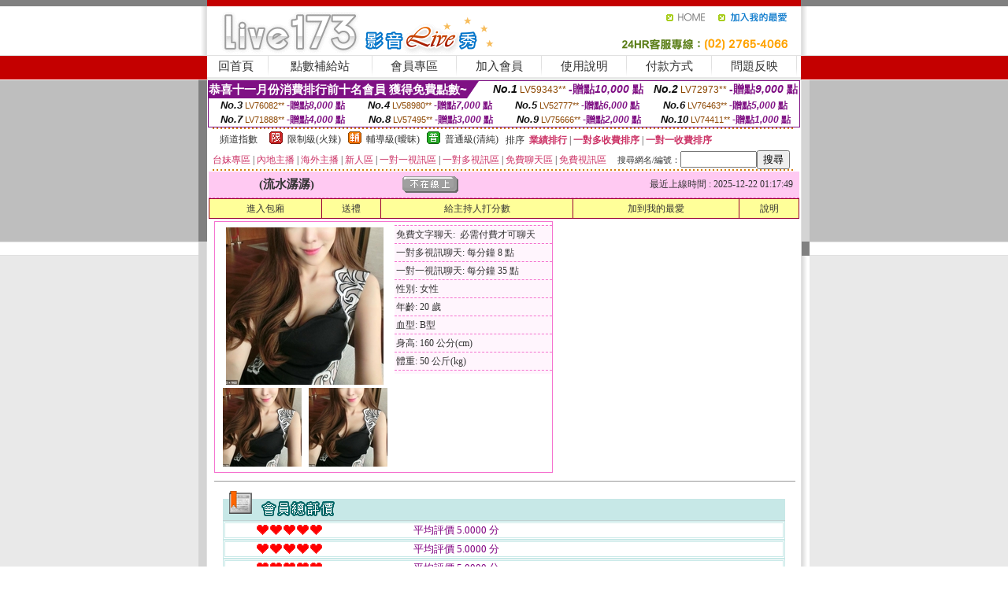

--- FILE ---
content_type: text/html; charset=Big5
request_url: http://176432.ht73s.com/?PUT=a_show&AID=122473&FID=176432&R2=&CHANNEL=
body_size: 14285
content:
<html><head><title>寂寞午夜交友聊天室</title><meta http-equiv=content-type content="text/html; charset=big5">
<meta name="Keywords" content="海閣黃色網站橘色網愛情聊快播色動漫免費視訊交友gyy專業陪聊網卡蜜兒免費視訊一夜情免費網站西安富婆包養網一夜情小說淫香淫色三級片美女圖趕集交友66快播電影網同城—夜情快依依成人網免費寂寞交友聊天快播影院擼白金
天網視訊av9898密碼成人影遊戲聊天網下載點av女優免費觀看ut成人交友聊天聊天室交友25追愛聯盟卡漫免費下載ut視訊交友聊天免費文字視訊自拍偷拍裸照痘痘聊天天室色吧影院美女成人視訊視訊聊天室正妹成人動畫入口網美女">
<meta name="description" content="海閣黃色網站橘色網愛情聊快播色動漫免費視訊交友gyy專業陪聊網卡蜜兒免費視訊一夜情免費網站西安富婆包養網一夜情小說淫香淫色三級片美女圖趕集交友66快播電影網同城—夜情快依依成人網免費寂寞交友聊天快播影院擼白金
天網視訊av9898密碼成人影遊戲聊天網下載點av女優免費觀看ut成人交友聊天聊天室交友25追愛聯盟卡漫免費下載ut視訊交友聊天免費文字視訊自拍偷拍裸照痘痘聊天天室色吧影院美女成人視訊視訊聊天室正妹成人動畫入口網美女">

<style type="text/css"><!--
.SS {font-size: 10px;line-height: 14px;}
.S {font-size: 11px;line-height: 16px;}
.M {font-size: 13px;line-height: 18px;}
.L {font-size: 15px;line-height: 20px;}
.LL {font-size: 17px;line-height: 22px;}
.LLL {font-size: 21px;line-height: 28px;}




body {
        font-size: 12px;
        height: 16px;
}


A:link { COLOR: #333333; TEXT-DECORATION: none }
A:active { COLOR: #333333; TEXT-DECORATION: none }
A:visited { COLOR: #333333; TEXT-DECORATION: none }
A:hover { COLOR: #CC0000; TEXT-DECORATION: underline }
.ainput { 
	font-size: 10pt;
	height: 22px;
	MARGIN-TOP: 2px;
	MARGIN-BOTTOM: 0px
}
select { 
	font-size: 9pt;
	height: 19px;
}
textarea { 
	font-size: 9pt;
	color: #666666;
}
td {
	font-size: 9pt;
	color: #333333;
	LETTER-SPACING: 0em;
	LINE-HEIGHT: 1.5em;
}
.style1 {
	color: #0074CE;
	font-family: Arial;
	font-weight: bold;
}
.style2 {
	font-family: Arial;
	font-weight: bold;
	color: #C40000;
}
.style3 {
	font-size: 12px;
	font-style: normal;
	LINE-HEIGHT: 1.6em;
	color: #C40000;
}
.style4 {
	font-size: 9pt;
	font-style: normal;
	LINE-HEIGHT: 1.6em;
	color: #E90080;
}
.style5 {
	font-size: 9pt;
	font-style: normal;
	LINE-HEIGHT: 1.6em;
	color: #FF8000;
}
.Table_f1 {
	font-size: 9pt;
	font-style: normal;
	LINE-HEIGHT: 1.5em;
	color: #E90080;
}
.Table_f2 {
	font-size: 9pt;
	font-style: normal;
	LINE-HEIGHT: 1.5em;
	color: #0074CE;
}
.Table_f3 {
	font-size: 9pt;
	font-style: normal;
	LINE-HEIGHT: 1.5em;
	color: #999999;
}
.Table_f4 {
	font-size: 9pt;
	font-style: normal;
	LINE-HEIGHT: 1.5em;
	color: #597D15;
}
.T11B_r {
	font-size: 11pt;
	font-weight: bold;
	LINE-HEIGHT: 1.6em;
	color: #C40000;
}
.T11B_b {
	font-size: 11pt;
	font-weight: bold;
	LINE-HEIGHT: 1.6em;
	color: #0066CC;
}
.T11B_b1 {
	font-size: 11pt;
	font-weight: bold;
	LINE-HEIGHT: 1.6em;
	color: #003399;
}
.t9 {
	font-size: 9pt;
	font-style: normal;
	LINE-HEIGHT: 1.5em;
	color: #0066CC;
}
.t9b {
	font-size: 10pt;
	font-style: normal;
	font-weight: bold;
	LINE-HEIGHT: 1.6em;
	font-family: Arial;
	color: #0066CC;
}

.t12b {
	font-size: 12pt;
	color: #004040;
	font-style: normal;
	font-weight: bold;
	LINE-HEIGHT: 1.6em;
	font-family: "Times New Roman", "Times", "serif";
}



--></style>
<script language="JavaScript" type="text/JavaScript">
function CHAT_GO(AID,FORMNAME){
document.form1_GO.AID.value=AID;
document.form1_GO.ROOM.value=AID;
document.form1_GO.MID.value=10000;
if(FORMNAME.uname.value=="" || FORMNAME.uname.value.indexOf("請輸入")!=-1)    {
  alert("請輸入暱稱");
  FORMNAME.uname.focus();
}else{
  var AWidth = screen.width-20;
  var AHeight = screen.height-80;
  if( document.all || document.layers ){
  utchat10000=window.open("","utchat10000","width="+AWidth+",height="+AHeight+",resizable=yes,toolbar=no,location=no,directories=no,status=no,menubar=no,copyhistory=no,top=0,left=0");
  }else{
  utchat10000=window.open("","utchat10000","width="+AWidth+",height="+AHeight+",resizable=yes,toolbar=no,location=no,directories=no,status=no,menubar=no,copyhistory=no,top=0,left=0");
  }
  document.form1_GO.uname.value=FORMNAME.uname.value;
  document.form1_GO.sex.value=FORMNAME.sex.value;
  document.form1_GO.submit();
}
}


function CHAT_GO123(AID){
  document.form1_GO.AID.value=AID;
  document.form1_GO.ROOM.value=AID;
  document.form1_GO.MID.value=10000;
  if(document.form1_GO.uname.value=="")    {
    alert("請輸入暱稱");
  }else{
    var AWidth = screen.width-20;
    var AHeight = screen.height-80;
    if( document.all || document.layers ){
    utchat10000=window.open("","utchat10000","width="+AWidth+",height="+AHeight+",resizable=yes,toolbar=no,location=no,directories=no,status=no,menubar=no,copyhistory=no,top=0,left=0");
    }else{
    utchat10000=window.open("","utchat10000","width="+AWidth+",height="+AHeight+",resizable=yes,toolbar=no,location=no,directories=no,status=no,menubar=no,copyhistory=no,top=0,left=0");
    }
    document.form1_GO.submit();
  }
}

function MM_swapImgRestore() { //v3.0
  var i,x,a=document.MM_sr; for(i=0;a&&i<a.length&&(x=a[i])&&x.oSrc;i++) x.src=x.oSrc;
}

function MM_preloadImages() { //v3.0
  var d=document; if(d.images){ if(!d.MM_p) d.MM_p=new Array();
    var i,j=d.MM_p.length,a=MM_preloadImages.arguments; for(i=0; i<a.length; i++)
    if (a[i].indexOf("#")!=0){ d.MM_p[j]=new Image; d.MM_p[j++].src=a[i];}}
}

function MM_findObj(n, d) { //v4.01
  var p,i,x;  if(!d) d=document; if((p=n.indexOf("?"))>0&&parent.frames.length) {
    d=parent.frames[n.substring(p+1)].document; n=n.substring(0,p);}
  if(!(x=d[n])&&d.all) x=d.all[n]; for (i=0;!x&&i<d.forms.length;i++) x=d.forms[i][n];
  for(i=0;!x&&d.layers&&i<d.layers.length;i++) x=MM_findObj(n,d.layers[i].document);
  if(!x && d.getElementById) x=d.getElementById(n); return x;
}

function MM_swapImage() { //v3.0
  var i,j=0,x,a=MM_swapImage.arguments; document.MM_sr=new Array; for(i=0;i<(a.length-2);i+=3)
   if ((x=MM_findObj(a[i]))!=null){document.MM_sr[j++]=x; if(!x.oSrc) x.oSrc=x.src; x.src=a[i+2];}
}
//-->
</script>


</head>
<!--body topMargin=0 marginheight=0 marginwidth=0 BACKGROUND='/images_live173/bg.gif'-->
<table width='776' border='0' align='center' cellpadding='0' cellspacing='0'><tr><td width='11' valign='top' background='images_live173/Tab_L2.gif'><img src='images_live173/Tab_L1.gif' width='11' height='325'></td><td width='754' align='center' valign='top' bgcolor='#FFFFFF'><body topMargin=0 marginheight=0 marginwidth=0 BACKGROUND='/images_live173/bg.gif'><table width='754' border='0' cellspacing='0' cellpadding='0'><tr><td height='8' bgcolor='#C40000'><img src='/images_live173//sx.gif' width='1' height='1'></td></tr>
<tr><td height='62'><table width='754' border='0' cellspacing='0' cellpadding='0'>
<tr><td width='365'><img src='/images_live173//logo.gif' width='365' height='62'></td>
<td width='389'><table width='389' border='0' cellspacing='0' cellpadding='0'>
<tr><td height='27' align='right'><a href='http://176432.ht73s.com/?FID=176432' target='_top'><img src='/images_live173//home.gif' width='66' height='27' border='0'></a><a href="javascript:window.external.AddFavorite ('http://176432.ht73s.com/?FID=176432','Live173影音Live秀')"><img src='/images_live173//myfavorites.gif' width='108' height='27' border='0'></a></td></tr><tr><td height='35' align='right'><img src='/images_live173//tel.gif' width='389' height='35'></td></tr></table></td></tr></table></td></tr></table><table width='754' border='0' cellspacing='0' cellpadding='0'><tr>
<td height='1' bgcolor='#E1E1E1'><img src='images_live173/sx.gif' width='1' height='1'></td></tr>
<tr><td height='27' valign='top' bgcolor='#FFFFFF'><table width='754' height='27' border='0' cellpadding='0' cellspacing='0' CLASS=L><tr align='center'><td CLASS=L><a href='./?FID=176432'>回首頁</A></td><td width='11'  CLASS=L><img src='images_live173/menuline.gif' width='11' height='27'></td><td CLASS=L><a href='/PAY1/?UID=&FID=176432' TARGET='_blank'>點數補給站</A></td><td width='11'  CLASS=L><img src='images_live173/menuline.gif' width='11' height='27'></td><td CLASS=L><a href='./?PUT=up&FID=176432' target='_top'>會員專區</span></A></td><td width='11'  CLASS=L><img src='images_live173/menuline.gif' width='11' height='27'></td><td CLASS=L><a href='./?PUT=up_reg&s=0&FID=176432' target='_top'>加入會員</span></A></td><td width='11'><img src='images_live173/menuline.gif' width='11' height='27'></td><td  CLASS=L><a href='./?PUT=faq&FID=176432'>使用說明</span></A></td><td width='11'><img src='images_live173/menuline.gif' width='11' height='27'></td><td  CLASS=L><a href='./?PUT=pay_doc1&FID=176432'>付款方式</span></A></td><td width='11'><img src='images_live173/menuline.gif' width='11' height='27'></td><td  CLASS=L><a href='./?PUT=mailbox&FID=176432'>問題反映</A></td><td width='11'><img src='images_live173/menuline.gif' width='11' height='27'></td><td  CLASS=L></td></tr></table></td></tr></table><table width='754' border='0' cellspacing='0' cellpadding='0'><tr><td height='4' bgcolor='#E9E9E9'><img src='images_live173/sx.gif' width='1' height='1'></td></tr></table><table border='0' cellspacing='0' cellpadding='0' ALIGN='CENTER' bgcolor='#FFFFFF' width='750'><tr><td><div style="margin:0 auto;width: 750px;border:1px solid #7f1184; font-family:Helvetica, Arial, 微軟正黑體 ,sans-serif;font-size: 12px; background-color: #ffffff">
 <table border="0" cellpadding="0" cellspacing="0" width="100%">
        <tr>
          <td align="left" valign="top">
            <table border="0" cellpadding="0" cellspacing="0" height="22">
              <tr>
                <td bgcolor="#7f1184"><b style="color:#FFFFFF;font-size:15px"> 恭喜十一月份消費排行前十名會員 獲得免費點數~</b></td>
                <td width="15">
                  <div style="border-style: solid;border-width: 22px 15px 0 0;border-color: #7e1184 transparent transparent transparent;"></div>
                </td>
              </tr>
            </table>
          </td>
          <td align="left">
            <b style="color:#111111;font-size:14px"><em>No.1</em></b>&nbsp;<span style="color:#8c4600;font-size:12px">LV59343**</span>
            <b style="color:#7f1184;font-size:14px"> -贈點<em>10,000</em> 點</b>
          </td>
          <td align="center" width="25%">
            <b style="color:#111111;font-size:14px"><em>No.2</em></b>&nbsp;<span style="color:#8c4600;font-size:12px">LV72973**</span>
            <b style="color:#7f1184;font-size:14px"> -贈點<em>9,000</em> 點</b>
          </td>
        </tr>
      </table>
      <table border="0" cellpadding="0" cellspacing="0" width="100%">
        <tr>
          <td align="center" width="25%">
            <b style="color:#111111;font-size:13px"><em>No.3</em></b>&nbsp;<span style="color:#8c4600;font-size:11px">LV76082**</span>
            <b style="color:#7f1184;font-size:12px"> -贈點<em>8,000</em> 點</b>
          </td>
          <td align="center" width="25%">
            <b style="color:#111111;font-size:13px"><em>No.4</em></b>&nbsp;<span style="color:#8c4600;font-size:11px">LV58980**</span>
            <b style="color:#7f1184;font-size:12px"> -贈點<em>7,000</em> 點</b>
          </td>
          <td align="center" width="25%">
            <b style="color:#111111;font-size:13px"><em>No.5</em></b>&nbsp;<span style="color:#8c4600;font-size:11px">LV52777**</span>
            <b style="color:#7f1184;font-size:12px"> -贈點<em>6,000</em> 點</b>
          </td>
          <td align="center">
            <b style="color:#111111;font-size:13px"><em>No.6</em></b>&nbsp;<span style="color:#8c4600;font-size:11px">LV76463**</span>
            <b style="color:#7f1184;font-size:12px"> -贈點<em>5,000</em> 點</b>
          </td>
        </tr>
      </table>
      <table border="0" cellpadding="0" cellspacing="0" width="100%">
        <tr>
          <td align="center" width="25%">
            <b style="color:#111111;font-size:13px"><em>No.7</em></b>&nbsp;<span style="color:#8c4600;font-size:11px">LV71888**</span>
            <b style="color:#7f1184;font-size:12px"> -贈點<em>4,000</em> 點</b>
          </td>
          <td align="center" width="25%">
            <b style="color:#111111;font-size:13px"><em>No.8</em></b>&nbsp;<span style="color:#8c4600;font-size:11px">LV57495**</span>
            <b style="color:#7f1184;font-size:12px"> -贈點<em>3,000</em> 點</b>
          </td>
          <td align="center" width="25%">
            <b style="color:#111111;font-size:13px"><em>No.9</em></b>&nbsp;<span style="color:#8c4600;font-size:11px">LV75666**</span>
            <b style="color:#7f1184;font-size:12px"> -贈點<em>2,000</em> 點</b>
          </td>
          <td align="center" width="25%">
            <b style="color:#111111;font-size:13px"><em>No.10</em></b>&nbsp;<span style="color:#8c4600;font-size:11px">LV74411**</span>
            <b style="color:#7f1184;font-size:12px"> -贈點<em>1,000</em> 點</b>
          </td>
        </tr>
      </table>
    </div>
</td></tr></table><table width='740' height='25' border='0' cellpadding='0' cellspacing='0' bgcolor='#FFFFFF' ALIGN=CENTER CLASS=S><tr> <td height='2' background='img/dot.gif'><img src='img/dot.gif' width='5' height='2'></td></tr><tr><td><table border='0' cellpadding='0' cellspacing='3' CLASS='M'><tr><td>&nbsp;&nbsp;頻道指數&nbsp;&nbsp;</TD><TD CLASS='M'>&nbsp;&nbsp;<A HREF='./index.phtml?PUT=A_SORT&SORT=R41&FID=176432'><img src='/images/slevel1.gif' width='17' height='16' BORDER='0' TITLE='節目等級為限制級適合年齡滿21歲之成人進入'></A></TD><TD>&nbsp;<A HREF='./index.phtml?PUT=A_SORT&SORT=R41&FID=176432'>限制級(火辣)</A></TD><TD>&nbsp;&nbsp;<A HREF='./index.phtml?PUT=A_SORT&SORT=R42&FID=176432'><img src='/images/slevel2.gif' width='17' height='16' BORDER='0' TITLE='節目等級為輔導級適合年齡滿18歲之成人進入'></A></TD><TD>&nbsp;<A HREF='./index.phtml?PUT=A_SORT&SORT=R42&FID=176432'>輔導級(曖昧)</A></TD><TD>&nbsp;&nbsp;<A HREF='./index.phtml?PUT=A_SORT&SORT=R40&FID=176432'><img src='/images/slevel0.gif' width='17' height='16' BORDER='0' TITLE='節目等級為普通級適合所有年齡層進入'></A></TD><TD>&nbsp;<A HREF='./index.phtml?PUT=A_SORT&SORT=R40&FID=176432'>普通級(清純)</A></TD><TD><table width='100%' height='20' border='0' cellpadding='0' cellspacing='0' CLASS='S'><tr><td valign='bottom'>&nbsp;&nbsp;排序&nbsp;&nbsp;<strong><a href='./index.phtml?PUT=A_SORT&SORT=N&ON=&FID=176432'><font color='#CC3366'>業績排行</font></a></strong>&nbsp;|&nbsp;<strong><a href='./index.phtml?PUT=A_SORT&SORT=R6&FID=176432'><font color='#CC3366'>一對多收費排序</font></a></strong>&nbsp;|&nbsp;<strong><a href='./index.phtml?PUT=A_SORT&SORT=R7&FID=176432'><font color='#CC3366'>一對一收費排序</font></a></strong></font></div></td></tr></table></td></tr></table><table width='100%' height='20' border='0' cellpadding='0' cellspacing='0'><tr><td><a href='./index.phtml?PUT=A_SORT&SORT=TW&FID=176432'><font color='#CC3366'>台妹專區</font></a>&nbsp;|&nbsp;<a href='./index.phtml?PUT=A_SORT&SORT=CN&FID=176432'><font color='#CC3366'>內地主播</font></a>&nbsp;|&nbsp;<a href='./index.phtml?PUT=A_SORT&SORT=GLOBAL&FID=176432'><font color='#CC3366'>海外主播</font></a>&nbsp;|&nbsp;<a href='./index.phtml?PUT=A_SORT&SORT=NEW&FID=176432'><font color='#CC3366'>新人區</font></a></strong>&nbsp;|&nbsp;<a href='./index.phtml?PUT=A_SORT&SORT=R52&FID=176432'><font color='#CC3366'>一對一視訊區</font></a></strong>&nbsp;|&nbsp;<a href='./index.phtml?PUT=A_SORT&SORT=R54&FID=176432'><font color='#CC3366'>一對多視訊區</font></a></strong>&nbsp;|&nbsp;<a href='./index.phtml?PUT=A_SORT&SORT=R51&FID=176432'><font color='#CC3366'>免費聊天區</font></a></strong>&nbsp;|&nbsp;<a href='./index.phtml?PUT=A_SORT&SORT=R53&FID=176432'><font color='#CC3366'>免費視訊區</font></a></strong></font></div></TD><TD><table border='0' cellspacing='0' bgcolor='#FFFFFF' cellpadding='0'><form name='SEARCHFORM123' action='./index.phtml' align=center method=POST><input type=hidden name='PUT' value='a_show'><input type=hidden name='FID' value='176432'><TR><TD class='S'>搜尋網名/編號：<input type='text' name='KEY_STR' size='10' VALUE=''><input type='SUBMIT' value='搜尋' name='B2'></td></tr></FORM></table></TD></tr></table><tr> <td height='2' background='img/dot.gif'><img src='img/dot.gif' width='5' height='2'></td></tr></td></tr></table><table width='750' border='0' cellspacing='0' cellpadding='0' ALIGN=CENTER BGCOLOR='#FFFFFF'><TR><TD><CENTER>
<SCRIPT language='JavaScript'>
function CHECK_SEARCH_KEY(FORMNAME){
  var error;
  if (FORMNAME.KEY_STR.value.length<2){
    alert('您輸入的搜尋字串必需多於 2 字元!!');
    FORMNAME.KEY_STR.focus();
    return false;
  }
  return true;
}
</SCRIPT>
<script>function BOOKMARKAID(){var BASE_URL='http://176432.ht73s.com/?PUT=a_show&AID=122473&FID=176432&R2=&CHANNEL=R52';var BASE_TITLE='流水潺潺影音視訊聊天室 - 流水潺潺 ';if ((navigator.appName == "Microsoft Internet Explorer") && (parseInt(navigator.appVersion) >= 4)) {
window.external.AddFavorite (BASE_URL,BASE_TITLE);
}else {
var msg = '為了方便您下次再進入本網站請 [ 加入我的最愛]!';
if(navigator.appName == 'Netscape'){msg += '(CTRL-D)';}
alert(msg);
}
}</script><SCRIPT>
function CHATGO(AID,ACTIONTYPE){
  document.FORM_GO_CHAT.ACTIONTYPE.value=ACTIONTYPE;
  document.FORM_GO_CHAT.AID.value=AID;
  document.FORM_GO_CHAT.ROOM.value=AID;
  document.FORM_GO_CHAT.MID.value=10000;
  document.FORM_GO_CHAT.target="A_"+AID;
  var AW = screen.availWidth;
  var AH = screen.availHeight;document.FORM_GO_CHAT.submit();}</SCRIPT><table width='0' border='0' cellpadding='0' cellspacing='0'><TR><TD></TD></TR>
<form method='GET' action='/V4/index.phtml'  target='_blank' name='FORM_GO_CHAT'>
<input type='HIDDEN' name='sex' value=''>
<input type='HIDDEN' name='sextype' value=''>
<input type='HIDDEN' name='age' value=''>
<input type='HIDDEN' name='ACTIONTYPE' value=''><input type='HIDDEN' name='MID' value='176432'>
<input type='HIDDEN' name='UID' value=''>
<input type='HIDDEN' name='ROOM' value='122473'>
<input type='HIDDEN' name='AID' value='122473'>
<input type='HIDDEN' name='FID' value='176432'>
</form></TABLE><table border='0' width='750' cellspacing='1' cellpadding='0' align='center' CLASS=M><tr><td ALIGN=CENTER>
<TABLE border='0' width='100%' cellspacing='0' cellpadding='4' CLASS=M>
<TR><TD style='background:#FFC9F2;padding:6px 8px 6px 8px;border-bottom:1px dashed #F572CF' CLASS='L' ALIGN='CENTER' VALIGN=TOP><B>
 &nbsp;&nbsp;(流水潺潺)&nbsp;&nbsp;</TD>
<TD style='background:#FFC9F2;padding:6px 8px 6px 8px;border-bottom:1px dashed #F572CF' CLASS='L' ALIGN='CENTER' VALIGN=TOP><B>
<IMG SRC='/T008IMG/offline.gif'>
</TD>
<TD style='background:#FFC9F2;padding:6px 8px 6px 8px;border-bottom:1px dashed #F572CF' align='right'>最近上線時間 : 2025-12-22 01:17:49 </TD></TR>
</TD></TR></TABLE>
<TABLE CLASS=M WIDTH=100% ALIGN=CENTER border='1' cellpadding='1' cellspacing='0' style='border-collapse: collapse' bordercolor='#990033'><TR><TD  ALIGN=CENTER onmouseover="this.bgColor='#FFCC33';" onmouseout="this.bgColor='#FFFF99'"; BGCOLOR='#FFFF99' HEIGHT='25 '><A href="Javascript:CHATGO('122473','3');">
進入包廂
</A>
</TD><TD  ALIGN=CENTER onmouseover="this.bgColor='#FFCC33';" onmouseout="this.bgColor='#FFFF99'"; BGCOLOR='#FFFF99' HEIGHT='25 '><A href='./?PUT=gift_send&AID=122473&FID=176432'>送禮</A>
</TD><TD  ALIGN=CENTER onmouseover="this.bgColor='#FFCC33';" onmouseout="this.bgColor='#FFFF99'"; BGCOLOR='#FFFF99' HEIGHT='25 '><A href='./index.phtml?PUT=a_vote_edit&AID=122473&FID=176432'>給主持人打分數</A>
</TD><TD  ALIGN=CENTER onmouseover="this.bgColor='#FFCC33';" onmouseout="this.bgColor='#FFFF99'"; BGCOLOR='#FFFF99' HEIGHT='25 '><A href='JavaScript:BOOKMARKAID();'>加到我的最愛</A>
</TD><TD  ALIGN=CENTER onmouseover="this.bgColor='#FFCC33';" onmouseout="this.bgColor='#FFFF99'"; BGCOLOR='#FFFF99' HEIGHT='25 '><A href='./index.phtml?PUT=faq&FID=176432'>說明</A>
</TD></TR></TABLE><TABLE border='0' width='750' cellspacing='0' cellpadding='0' BGCOLOR='FFFFFF' CLASS=S>
<TR>
<TD>
<center>
<TABLE width='99%' CLASS='M'><TR><TD>
<TABLE border='0' width='420' cellspacing='0' cellpadding='0' style='border:1px solid #F572CF;margin:0px 10px 10px 0px' bgcolor='#FFFFFF' align='left' margin:0px 10px 10px 0px' bgcolor='#FFFFFF'>
<TR>
<TD valign='top' style='padding:4px 4px 4px 4px' style='border-right:1px dashed #F572CF;'>
<TABLE border='0' width='220'>
<TR>
<TD COLSPAN='2' ALIGN='CENTER' VALIGN='TOP' WIDTH=220>
<A HREF='/V4/?AID=122473&FID=176432&WEBID=' TARGET='AID122473'><IMG SRC='/A_PH/122473/1-200x200.jpg' BORDER='0'></A></TD></TR>
<TR><TD COLSPAN='1' ALIGN='CENTER' VALIGN='TOP' WIDTH='50%'><A HREF='/V4/?AID=122473&FID=176432&WEBID=' TARGET='AID122473'><IMG SRC='/A_PH/122473/2-100x100.jpg' BORDER='0'></A></TD><TD COLSPAN='1' ALIGN='CENTER' VALIGN='TOP' WIDTH='50%'><A HREF='/V4/?AID=122473&FID=176432&WEBID=' TARGET='AID122473'><IMG SRC='/A_PH/122473/3-100x100.jpg' BORDER='0'></A></TD></TR></TABLE>
</TD>
<TD valign='top' style='padding:4px 0px 0px 0px' WIDTH='100%'>
<TABLE border='0' width='200' cellspacing='0' cellpadding='2' CLASS=M BGCOLOR='#FFF5FD'><TR><TD style='border-top:1px dashed #F572CF;'>免費文字聊天:&nbsp; 必需付費才可聊天</TD></TR>
<TR><TD style='border-top:1px dashed #F572CF;'>一對多視訊聊天:&nbsp;每分鐘 8 點</TD></TR>
<TR><TD style='border-top:1px dashed #F572CF;'>一對一視訊聊天:&nbsp;每分鐘 35 點</TD></TR>
<TR><TD style='border-top:1px dashed #F572CF;'>性別:&nbsp;女性</TD></TR>
<TR><TD style='border-top:1px dashed #F572CF;'>年齡:&nbsp;20 歲</TD></TR>
<TR><TD style='border-top:1px dashed #F572CF;'>血型:&nbsp;B型</TD></TR>
<TR><TD style='border-top:1px dashed #F572CF;'>身高:&nbsp;160 公分(cm)</TD></TR>
<TR><TD style='border-top:1px dashed #F572CF;'>體重:&nbsp;50 公斤(kg)</TD></TR>
<TR><TD style='border-top:1px dashed #F572CF;'></TD></TR>
</TABLE>
</TD>
</TR>
</TABLE>
<HR SIZE=1 COLOR=999999 WIDTH=100%></TD></TR></TABLE>
</center>
</TD>
</TR>
</TABLE>
</TD></TR></TABLE>
<table border='0' cellpadding='0' cellspacing='0' width='95%' id='table12'>
<tr><td background='/images_vote/bar_bg.gif'><img border='0' src='/images_vote/bar1.gif'></td></tr></table>
<table border='0' cellpadding='0' cellspacing='0' width='95%' id='table13'><tr><td align='center' colspan='3'><table border='0' cellpadding='0' cellspacing='0' width='100%' id='table37' style='border: 3px double #C7E8E7'><tr><td width='39'><p align='center'><font size='2' color='#800080'></font></td><td WIDTH=200><img border='0' src='/images_vote/icon_love.gif' width='17' height='17'><img border='0' src='/images_vote/icon_love.gif' width='17' height='17'><img border='0' src='/images_vote/icon_love.gif' width='17' height='17'><img border='0' src='/images_vote/icon_love.gif' width='17' height='17'><img border='0' src='/images_vote/icon_love.gif' width='17' height='17'></td><td><font size='2' color='#800080'>平均評價 5.0000 分</font></td></tr></table><table border='0' cellpadding='0' cellspacing='0' width='100%' id='table37' style='border: 3px double #C7E8E7'><tr><td width='39'><p align='center'><font size='2' color='#800080'></font></td><td WIDTH=200><img border='0' src='/images_vote/icon_love.gif' width='17' height='17'><img border='0' src='/images_vote/icon_love.gif' width='17' height='17'><img border='0' src='/images_vote/icon_love.gif' width='17' height='17'><img border='0' src='/images_vote/icon_love.gif' width='17' height='17'><img border='0' src='/images_vote/icon_love.gif' width='17' height='17'></td><td><font size='2' color='#800080'>平均評價 5.0000 分</font></td></tr></table><table border='0' cellpadding='0' cellspacing='0' width='100%' id='table37' style='border: 3px double #C7E8E7'><tr><td width='39'><p align='center'><font size='2' color='#800080'></font></td><td WIDTH=200><img border='0' src='/images_vote/icon_love.gif' width='17' height='17'><img border='0' src='/images_vote/icon_love.gif' width='17' height='17'><img border='0' src='/images_vote/icon_love.gif' width='17' height='17'><img border='0' src='/images_vote/icon_love.gif' width='17' height='17'><img border='0' src='/images_vote/icon_love.gif' width='17' height='17'></td><td><font size='2' color='#800080'>平均評價 5.0000 分</font></td></tr></table><table border='0' cellpadding='0' cellspacing='0' width='100%' id='table37' style='border: 3px double #C7E8E7'><tr><td width='39'><p align='center'><font size='2' color='#800080'></font></td><td WIDTH=200><img border='0' src='/images_vote/icon_love.gif' width='17' height='17'><img border='0' src='/images_vote/icon_love.gif' width='17' height='17'><img border='0' src='/images_vote/icon_love.gif' width='17' height='17'><img border='0' src='/images_vote/icon_love.gif' width='17' height='17'><img border='0' src='/images_vote/icon_love.gif' width='17' height='17'></td><td><font size='2' color='#800080'>平均評價 5.0000 分</font></td></tr></table></td></tr></TABLE><table border='0' cellpadding='0' cellspacing='0' width='95%' id='table13'><tr><td align='center' colspan='3'><tr><td width='42' align='center'>　</td><td><font size='2' color='#808080'>註﹕最高值 5分</font></td><td width='177'><a href='/index.phtml?PUT=a_vote_edit&AID=122473' target=_blank><img border='0' src='/images_vote/bt_g2.gif' width='120' height='27'></a></td></tr></table><table border='0' cellpadding='0' cellspacing='0' width='95%' id='table14'><tr><td background='/images_vote/bar_bg.gif'><img border='0' src='/images_vote/bar2.gif'></td></tr></table><table border='0' cellpadding='0' cellspacing='0' width='95%' id='table30' style='border: 3px double #C7E8E7; '><tr><td><table border='0' cellpadding='0' cellspacing='0' id='table31' style='font-size: 10pt' width=100%><tr><td align='center'><td><img border='0' src='/images_vote/icon_love.gif' width='17' height='17'><img border='0' src='/images_vote/icon_love.gif' width='17' height='17'><img border='0' src='/images_vote/icon_love.gif' width='17' height='17'><img border='0' src='/images_vote/icon_love.gif' width='17' height='17'><img border='0' src='/images_vote/icon_love.gif' width='17' height='17'><td align='center'><td><img border='0' src='/images_vote/icon_love.gif' width='17' height='17'><img border='0' src='/images_vote/icon_love.gif' width='17' height='17'><img border='0' src='/images_vote/icon_love.gif' width='17' height='17'><img border='0' src='/images_vote/icon_love.gif' width='17' height='17'><img border='0' src='/images_vote/icon_love.gif' width='17' height='17'><td align='center'><td><img border='0' src='/images_vote/icon_love.gif' width='17' height='17'><img border='0' src='/images_vote/icon_love.gif' width='17' height='17'><img border='0' src='/images_vote/icon_love.gif' width='17' height='17'><img border='0' src='/images_vote/icon_love.gif' width='17' height='17'><img border='0' src='/images_vote/icon_love.gif' width='17' height='17'><td align='center'><td><img border='0' src='/images_vote/icon_love.gif' width='17' height='17'><img border='0' src='/images_vote/icon_love.gif' width='17' height='17'><img border='0' src='/images_vote/icon_love.gif' width='17' height='17'><img border='0' src='/images_vote/icon_love.gif' width='17' height='17'><img border='0' src='/images_vote/icon_love.gif' width='17' height='17'><tr><td align='left' colspan='8'><font size='2' color='#800080'>會員[ LV5696266 ]<B> 嬴政</B> 的評論：</font>等我一下嘿馬上來 <FONT CLASS=S>( 2025-12-14 02:28:41 )</FONT></td></tr></table></td></tr></table><table border='0' cellpadding='0' cellspacing='0' width='95%' id='table30' style='border: 3px double #C7E8E7; '><tr><td><table border='0' cellpadding='0' cellspacing='0' id='table31' style='font-size: 10pt' width=100%><tr><td align='center'><td><img border='0' src='/images_vote/icon_love.gif' width='17' height='17'><img border='0' src='/images_vote/icon_love.gif' width='17' height='17'><img border='0' src='/images_vote/icon_love.gif' width='17' height='17'><img border='0' src='/images_vote/icon_love.gif' width='17' height='17'><img border='0' src='/images_vote/icon_love.gif' width='17' height='17'><td align='center'><td><img border='0' src='/images_vote/icon_love.gif' width='17' height='17'><img border='0' src='/images_vote/icon_love.gif' width='17' height='17'><img border='0' src='/images_vote/icon_love.gif' width='17' height='17'><img border='0' src='/images_vote/icon_love.gif' width='17' height='17'><img border='0' src='/images_vote/icon_love.gif' width='17' height='17'><td align='center'><td><img border='0' src='/images_vote/icon_love.gif' width='17' height='17'><img border='0' src='/images_vote/icon_love.gif' width='17' height='17'><img border='0' src='/images_vote/icon_love.gif' width='17' height='17'><img border='0' src='/images_vote/icon_love.gif' width='17' height='17'><img border='0' src='/images_vote/icon_love.gif' width='17' height='17'><td align='center'><td><img border='0' src='/images_vote/icon_love.gif' width='17' height='17'><img border='0' src='/images_vote/icon_love.gif' width='17' height='17'><img border='0' src='/images_vote/icon_love.gif' width='17' height='17'><img border='0' src='/images_vote/icon_love.gif' width='17' height='17'><img border='0' src='/images_vote/icon_love.gif' width='17' height='17'><tr><td align='left' colspan='8'><font size='2' color='#800080'>會員[ LV6772526 ]<B> 小雞雞111</B> 的評論：</font>超棒 <FONT CLASS=S>( 2025-12-12 02:16:12 )</FONT></td></tr></table></td></tr></table><table border='0' cellpadding='0' cellspacing='0' width='95%' id='table30' style='border: 3px double #C7E8E7; '><tr><td><table border='0' cellpadding='0' cellspacing='0' id='table31' style='font-size: 10pt' width=100%><tr><td align='center'><td><img border='0' src='/images_vote/icon_love.gif' width='17' height='17'><img border='0' src='/images_vote/icon_love.gif' width='17' height='17'><img border='0' src='/images_vote/icon_love.gif' width='17' height='17'><img border='0' src='/images_vote/icon_love.gif' width='17' height='17'><img border='0' src='/images_vote/icon_love.gif' width='17' height='17'><td align='center'><td><img border='0' src='/images_vote/icon_love.gif' width='17' height='17'><img border='0' src='/images_vote/icon_love.gif' width='17' height='17'><img border='0' src='/images_vote/icon_love.gif' width='17' height='17'><img border='0' src='/images_vote/icon_love.gif' width='17' height='17'><img border='0' src='/images_vote/icon_love.gif' width='17' height='17'><td align='center'><td><img border='0' src='/images_vote/icon_love.gif' width='17' height='17'><img border='0' src='/images_vote/icon_love.gif' width='17' height='17'><img border='0' src='/images_vote/icon_love.gif' width='17' height='17'><img border='0' src='/images_vote/icon_love.gif' width='17' height='17'><img border='0' src='/images_vote/icon_love.gif' width='17' height='17'><td align='center'><td><img border='0' src='/images_vote/icon_love.gif' width='17' height='17'><img border='0' src='/images_vote/icon_love.gif' width='17' height='17'><img border='0' src='/images_vote/icon_love.gif' width='17' height='17'><img border='0' src='/images_vote/icon_love.gif' width='17' height='17'><img border='0' src='/images_vote/icon_love.gif' width='17' height='17'><tr><td align='left' colspan='8'><font size='2' color='#800080'>會員[ LV7264550 ]<B> 晴</B> 的評論：</font>平台誘惑我只服流水哥。 <FONT CLASS=S>( 2025-11-30 12:51:41 )</FONT></td></tr></table></td></tr></table><table border='0' cellpadding='0' cellspacing='0' width='95%' id='table30' style='border: 3px double #C7E8E7; '><tr><td><table border='0' cellpadding='0' cellspacing='0' id='table31' style='font-size: 10pt' width=100%><tr><td align='center'><td><img border='0' src='/images_vote/icon_love.gif' width='17' height='17'><img border='0' src='/images_vote/icon_love.gif' width='17' height='17'><img border='0' src='/images_vote/icon_love.gif' width='17' height='17'><img border='0' src='/images_vote/icon_love.gif' width='17' height='17'><img border='0' src='/images_vote/icon_love.gif' width='17' height='17'><td align='center'><td><img border='0' src='/images_vote/icon_love.gif' width='17' height='17'><img border='0' src='/images_vote/icon_love.gif' width='17' height='17'><img border='0' src='/images_vote/icon_love.gif' width='17' height='17'><img border='0' src='/images_vote/icon_love.gif' width='17' height='17'><img border='0' src='/images_vote/icon_love.gif' width='17' height='17'><td align='center'><td><img border='0' src='/images_vote/icon_love.gif' width='17' height='17'><img border='0' src='/images_vote/icon_love.gif' width='17' height='17'><img border='0' src='/images_vote/icon_love.gif' width='17' height='17'><img border='0' src='/images_vote/icon_love.gif' width='17' height='17'><img border='0' src='/images_vote/icon_love.gif' width='17' height='17'><td align='center'><td><img border='0' src='/images_vote/icon_love.gif' width='17' height='17'><img border='0' src='/images_vote/icon_love.gif' width='17' height='17'><img border='0' src='/images_vote/icon_love.gif' width='17' height='17'><img border='0' src='/images_vote/icon_love.gif' width='17' height='17'><img border='0' src='/images_vote/icon_love.gif' width='17' height='17'><tr><td align='left' colspan='8'><font size='2' color='#800080'>會員[ LV2398893 ]<B> 顧夜白</B> 的評論：</font>貌若天仙 窈窕淑女 君子好逑 只為看汝一眼 <FONT CLASS=S>( 2025-10-26 16:57:11 )</FONT></td></tr></table></td></tr></table><BR>
<BR>
<table border='0' cellpadding='0' cellspacing='0' width='95%' id='table14'><tr><td background='/images_vote/bar_bg.gif'><B>主持人最近上線記錄</B></td></tr></table><table border='0' cellpadding='0' cellspacing='0' width='95%' id='table30' style='border: 3px double #C7E8E7; '><tr><td><table border='0' cellpadding='0' cellspacing='0' id='table31' style='font-size: 10pt' width=100%><tr><td align='CENTER'><font size='2' color='#800080'><B>項次</font></TD><td align='CENTER'><B>日期</TD><td align='CENTER'><B>進入時間</TD><TD ALIGN=CENTER><B>離開時間</td><TD ALIGN=CENTER><B>停留時間</td></tr><tr BGCOLOR='FFFFFF'><td align='CENTER'><font size='2' color='#800080'>1</font></TD><TD ALIGN=CENTER>2025-12-22</td><td align='CENTER'>00:00</TD><TD ALIGN=CENTER>01:17</td><TD ALIGN=RIGHT>78 分鐘</td><tr BGCOLOR='FFEEEE'><td align='CENTER'><font size='2' color='#800080'>2</font></TD><TD ALIGN=CENTER>2025-12-21</td><td align='CENTER'>23:13</TD><TD ALIGN=CENTER>23:59</td><TD ALIGN=RIGHT>46 分鐘</td><tr BGCOLOR='FFFFFF'><td align='CENTER'><font size='2' color='#800080'>3</font></TD><TD ALIGN=CENTER></td><td align='CENTER'>22:40</TD><TD ALIGN=CENTER>23:05</td><TD ALIGN=RIGHT>25 分鐘</td><tr BGCOLOR='FFEEEE'><td align='CENTER'><font size='2' color='#800080'>4</font></TD><TD ALIGN=CENTER></td><td align='CENTER'>22:13</TD><TD ALIGN=CENTER>22:35</td><TD ALIGN=RIGHT>22 分鐘</td><tr BGCOLOR='FFFFFF'><td align='CENTER'><font size='2' color='#800080'>5</font></TD><TD ALIGN=CENTER></td><td align='CENTER'>17:05</TD><TD ALIGN=CENTER>17:56</td><TD ALIGN=RIGHT>51 分鐘</td><tr BGCOLOR='FFEEEE'><td align='CENTER'><font size='2' color='#800080'>6</font></TD><TD ALIGN=CENTER></td><td align='CENTER'>16:49</TD><TD ALIGN=CENTER>17:04</td><TD ALIGN=RIGHT>15 分鐘</td><tr BGCOLOR='FFFFFF'><td align='CENTER'><font size='2' color='#800080'>7</font></TD><TD ALIGN=CENTER></td><td align='CENTER'>16:06</TD><TD ALIGN=CENTER>16:36</td><TD ALIGN=RIGHT>30 分鐘</td><tr BGCOLOR='FFEEEE'><td align='CENTER'><font size='2' color='#800080'>8</font></TD><TD ALIGN=CENTER></td><td align='CENTER'>15:11</TD><TD ALIGN=CENTER>16:00</td><TD ALIGN=RIGHT>49 分鐘</td><tr BGCOLOR='FFFFFF'><td align='CENTER'><font size='2' color='#800080'>9</font></TD><TD ALIGN=CENTER></td><td align='CENTER'>14:21</TD><TD ALIGN=CENTER>15:03</td><TD ALIGN=RIGHT>42 分鐘</td><tr BGCOLOR='FFEEEE'><td align='CENTER'><font size='2' color='#800080'>10</font></TD><TD ALIGN=CENTER></td><td align='CENTER'>12:57</TD><TD ALIGN=CENTER>14:12</td><TD ALIGN=RIGHT>75 分鐘</td><tr BGCOLOR='FFFFFF'><td align='CENTER'><font size='2' color='#800080'>11</font></TD><TD ALIGN=CENTER></td><td align='CENTER'>10:18</TD><TD ALIGN=CENTER>11:15</td><TD ALIGN=RIGHT>57 分鐘</td><tr BGCOLOR='FFEEEE'><td align='CENTER'><font size='2' color='#800080'>12</font></TD><TD ALIGN=CENTER></td><td align='CENTER'>09:57</TD><TD ALIGN=CENTER>10:11</td><TD ALIGN=RIGHT>15 分鐘</td><tr BGCOLOR='FFFFFF'><td align='CENTER'><font size='2' color='#800080'>13</font></TD><TD ALIGN=CENTER></td><td align='CENTER'>09:43</TD><TD ALIGN=CENTER>09:50</td><TD ALIGN=RIGHT>7 分鐘</td><tr BGCOLOR='FFEEEE'><td align='CENTER'><font size='2' color='#800080'>14</font></TD><TD ALIGN=CENTER></td><td align='CENTER'>02:29</TD><TD ALIGN=CENTER>02:51</td><TD ALIGN=RIGHT>22 分鐘</td><tr BGCOLOR='FFFFFF'><td align='CENTER'><font size='2' color='#800080'>15</font></TD><TD ALIGN=CENTER></td><td align='CENTER'>02:11</TD><TD ALIGN=CENTER>02:25</td><TD ALIGN=RIGHT>14 分鐘</td><tr BGCOLOR='FFEEEE'><td align='CENTER'><font size='2' color='#800080'>16</font></TD><TD ALIGN=CENTER></td><td align='CENTER'>01:20</TD><TD ALIGN=CENTER>02:07</td><TD ALIGN=RIGHT>47 分鐘</td><tr BGCOLOR='FFFFFF'><td align='CENTER'><font size='2' color='#800080'>17</font></TD><TD ALIGN=CENTER></td><td align='CENTER'>01:12</TD><TD ALIGN=CENTER>01:18</td><TD ALIGN=RIGHT>6 分鐘</td><tr BGCOLOR='FFEEEE'><td align='CENTER'><font size='2' color='#800080'>18</font></TD><TD ALIGN=CENTER></td><td align='CENTER'>00:21</TD><TD ALIGN=CENTER>01:08</td><TD ALIGN=RIGHT>48 分鐘</td><tr BGCOLOR='FFFFFF'><td align='CENTER'><font size='2' color='#800080'>19</font></TD><TD ALIGN=CENTER>2025-12-20</td><td align='CENTER'>23:26</TD><TD ALIGN=CENTER>23:52</td><TD ALIGN=RIGHT>26 分鐘</td><tr BGCOLOR='FFEEEE'><td align='CENTER'><font size='2' color='#800080'>20</font></TD><TD ALIGN=CENTER></td><td align='CENTER'>21:42</TD><TD ALIGN=CENTER>23:23</td><TD ALIGN=RIGHT>101 分鐘</td><tr BGCOLOR='FFFFFF'><td align='CENTER'><font size='2' color='#800080'>21</font></TD><TD ALIGN=CENTER></td><td align='CENTER'>16:57</TD><TD ALIGN=CENTER>17:56</td><TD ALIGN=RIGHT>59 分鐘</td><tr BGCOLOR='FFEEEE'><td align='CENTER'><font size='2' color='#800080'>22</font></TD><TD ALIGN=CENTER></td><td align='CENTER'>10:39</TD><TD ALIGN=CENTER>11:51</td><TD ALIGN=RIGHT>72 分鐘</td><tr BGCOLOR='FFFFFF'><td align='CENTER'><font size='2' color='#800080'>23</font></TD><TD ALIGN=CENTER></td><td align='CENTER'>05:14</TD><TD ALIGN=CENTER>07:00</td><TD ALIGN=RIGHT>106 分鐘</td><tr BGCOLOR='FFEEEE'><td align='CENTER'><font size='2' color='#800080'>24</font></TD><TD ALIGN=CENTER></td><td align='CENTER'>04:39</TD><TD ALIGN=CENTER>05:05</td><TD ALIGN=RIGHT>26 分鐘</td><tr BGCOLOR='FFFFFF'><td align='CENTER'><font size='2' color='#800080'>25</font></TD><TD ALIGN=CENTER>2025-12-19</td><td align='CENTER'>00:00</TD><TD ALIGN=CENTER>01:27</td><TD ALIGN=RIGHT>87 分鐘</td><tr BGCOLOR='FFEEEE'><td align='CENTER'><font size='2' color='#800080'>26</font></TD><TD ALIGN=CENTER>2025-12-18</td><td align='CENTER'>22:43</TD><TD ALIGN=CENTER>23:59</td><TD ALIGN=RIGHT>76 分鐘</td><tr BGCOLOR='FFFFFF'><td align='CENTER'><font size='2' color='#800080'>27</font></TD><TD ALIGN=CENTER>2025-12-17</td><td align='CENTER'>00:00</TD><TD ALIGN=CENTER>02:29</td><TD ALIGN=RIGHT>150 分鐘</td><tr BGCOLOR='FFEEEE'><td align='CENTER'><font size='2' color='#800080'>28</font></TD><TD ALIGN=CENTER>2025-12-16</td><td align='CENTER'>22:51</TD><TD ALIGN=CENTER>23:59</td><TD ALIGN=RIGHT>68 分鐘</td><tr BGCOLOR='FFFFFF'><td align='CENTER'><font size='2' color='#800080'>29</font></TD><TD ALIGN=CENTER></td><td align='CENTER'>22:19</TD><TD ALIGN=CENTER>22:50</td><TD ALIGN=RIGHT>31 分鐘</td><tr BGCOLOR='FFEEEE'><td align='CENTER'><font size='2' color='#800080'>30</font></TD><TD ALIGN=CENTER></td><td align='CENTER'>00:18</TD><TD ALIGN=CENTER>01:49</td><TD ALIGN=RIGHT>90 分鐘</td></table><BR></td></tr></table><TABLE><TR><TD ALIGN=CENTER><B><A href='./?PUT=a_show&AID=122473&FID=176432'>主持人個人首頁</A></B>
 | <B><A href='./?PUT=a_show&TYPE=UP9&AID=122473&FID=176432'>相片本</A></B>
 | <B><A href='./?PUT=a_show&TYPE=A_VOTE&AID=122473&FID=176432'>評價</A></B>
 | <B><A href='./?PUT=a_show&TYPE=ALOG&AID=122473&FID=176432'>記錄</A></B>
</TD></TR></TABLE>
</td></tr></table></td><td width='11' valign='top' background='images_live173/Tab_R2.gif'><img src='images_live173/Tab_R1.gif' width='11' height='325'></td></tr></table><table width='776' border='0' align='center' cellpadding='0' cellspacing='0' CLASS='M'>
<tr><td height='1' bgcolor='#CDCDCD'><img src='/images_live173/sx.gif' width='1' height='1'></td>
</tr><tr><td height='25' align='center' bgcolor='#FFFFFF'>　<img src='/images_live173/icon_01.gif' width='20' height='20' align='absmiddle'><a href='./?PUT=tos&FID=176432'><FONT CLASS='L'>使用條款</A>　<img src='/images_live173/icon_01.gif' width='20' height='20' align='absmiddle'><A href='./?PUT=aweb_reg&FID=176432'>加入賺錢聯盟</A>　<img src='/images_live173/icon_01.gif' width='20' height='20' align='absmiddle'><A href='./?PUT=aweb_logon&FID=176432'>賺錢聯盟專區</A></FONT>
<BR>
<FONT COLOR=999999 CLASS=S>
Copyright &copy; 2025 By <a href='http://176432.ht73s.com'>寂寞午夜交友聊天室</a> All Rights Reserved.</FONT>
</td></tr>
<tr><td height='50' bgcolor='#F6F6F6'><table width='776' height='50' border='0' cellpadding='0' cellspacing='0'>
<tr><td width='225'><img src='/images_live173/bottom_logo.gif' width='225' height='50'></td>
<td width='551' align='right' background='/images_live173/bottom_bg.gif'><table height='35' border='0' cellpadding='0' cellspacing='0'>
<tr><td width='268' valign='bottom'><img src='/images_live173/bottom_copy.gif' width='268' height='16'></td>
<td width='122' valign='bottom'><img src='/images_live173/bottom_mail.gif' width='122' height='16' border='0'></td></tr>
</table></td></tr></table>
</td></tr></table>
<table width='776' border='0' align='center' cellpadding='0' cellspacing='0'><tr>
<td><img src='/secure/18-01.gif' width='18' height='16'></td>
<td background='/secure/18-01a.gif'><img src='/secure/18-01a.gif' width='18' height='16'></td>
<td><img src='/secure/18-02.gif' width='18' height='16'></td></tr>
<tr><td background='/secure/18-02b.gif'>&nbsp;</td><td>

<TABLE cellSpacing=0 cellPadding=1 width='100%' border=0 ALIGN=CENTER><TBODY><TR align=left>
<TD width=38 height='70' align=middle bgcolor='#EDDAE7'><img src='/secure/18.gif' width='25' hspace='8' vspace='5'></TD>
<TD vAlign=top bgcolor='#EDDAE7' class=style3><font size='2'>
依'電腦網際網路分級辦法'為限制級，限定為年滿<font face='Arial, Helvetica, sans-serif'>18</font>歲且已具有完整行為能力之網友，未滿<font face='Arial, Helvetica, sans-serif'>18</font>
歲謝絕進入瀏覽，且願接受本站內影音內容及各項條款。為防範未滿<font face='Arial, Helvetica, sans-serif'>18</font>歲之未成年網友瀏覽網路上限制級內容的圖文資訊，建議您可進行
<A href='http://www.ticrf.org.tw/' target=_blank>
<FONT color=#597d15>網路分級基金會TICRF分級服務</FONT></A>的安裝與設定。</font>
(為還給愛護本站的網友一個純淨的聊天環境，本站設有管理員)
</TD>
</TR></TBODY></TABLE>

</td><td background='/secure/18-02a.gif'>&nbsp;</td></tr>
<tr><td><img src='/secure/18-03.gif' width='18' height='19'></td>
<td background='/secure/18-03a.gif'>&nbsp;</td>
<td><img src='/secure/18-04.gif' width='18' height='19'></td>
</tr></table><TABLE ALIGN='CENTER'><TR><TD><CENTER><a href=http://175861.yt65k.com/>視頻聊天室真人秀場漁網襪美女視頻午夜電話聊天熱線午夜熱舞直播間視訊聊天交友網ing888</a>
<a href=http://175862.ke67u.com/>293真人秀場聊天室黑色絲網襪美女圖片午夜電話聊天性話題午夜劇場直播間cam視訊聊天</a>
<a href=http://175863.kg56e.com/>網頁聊天室網站黑色絲網襪美女視頻美女午夜電話聊天h彩色漫畫福利免費線上視訊聊天</a>
<a href=http://175864.hm37w.com/>真人秀多人視頻91夫妻歡樂交友網站久久視頻多人聊天室提供色情影片下載影音視訊聊天</a>
<a href=http://175865.wt55k.com/>免費真人秀聊天91夫妻視頻網址午夜花都美女直播室成人色情動漫電影視訊聊天 加盟說明</a>
<a href=http://175866.su68w.com/>真人秀聊天網站夫妻真實交友網站免費午夜激情聊天室好看色情的日韓電影ut多人視訊聊天室</a>
<a href=http://175867.ks55y.com/>新月真人秀聊天室69夫妻交換網同城午夜聊天室性感美女穿短裙秀長腿免費視訊聊天室入口</a>
<a href=http://175868.te23w.com/>做愛裸聊室美女聊天視頻69夫妻交友網美女秀胸視頻夏娃真人裸聊視頻聊天室櫻花視訊聊天網</a>
<a href=http://175869.hh63t.com/>同城寂寞交友網69夫妻網同城美女秀多人視頻社區成人色情av視頻live173影音視訊live秀</a>
<a href=http://175870.ke33h.com/>E夜情交友網69佳緣白領夫妻交友網美女秀視頻娛樂社區性感黑襪絲美女長腿s383live影音城</a>
<a href=http://175871.yu88k.com/>做愛裸聊室伊莉論壇性生活視頻夫妻視頻交友QQ群美女秀可樂視頻社區影音視訊聊天 live 秀</a>
<a href=http://175872.yu77e.com/>約炮網站哪個好夫妻性生活自拍視頻c字褲美女內衣秀視頻性感長腿秘書live173視訊影音live秀</a>
<a href=http://175873.uy36t.com/>天下聊聊天室網址夫妻性生活視頻高清美女秀聊視頻社區live173影音live秀 免費視訊</a>
<a href=http://175874.wh67u.com/>天下聊語音聊天室夫妻生活36式視頻唐人社區美女大秀黃色免費裸聊0401 影音視訊 live 秀</a>
<a href=http://175875.hw28y.com/>天下聊視頻聊天室真實性生活視頻美女真人視頻大秀性感睡裙長腿美女影音視訊live秀</a>
<a href=http://175876.ka99t.com/>視訊聊天視頻網站同城約會交友e夜情我秀美女激情社區性感美腿美女誘惑視頻104影音視訊live秀</a>
<a href=http://175877.yk59w.com/>聊天室視頻下載六間房視頻下載視頻聊天室最開放台灣夏娃視頻聊天室免費視訊聊天</a>
<a href=http://175878.yk22e.com/>視訊視頻下載六間房視頻直播DJ免費開放黃視頻聊天室性感短裙長腿美女視頻免費視訊聊天網</a>
<a href=http://175879.hy33m.com/>視訊聊天視頻下載六間房美女秀場直播免費開放聊天室在線觀看成人片網站免費視訊聊天美女</a>
<a href=http://175880.tm88h.com/>夜未聊聊天室自拍偷拍視頻真人秀同城視頻聊天室開放性聊天室0509 免費視訊聊天秀</a>
<a href=http://175881.wm77t.com/>免費在線視頻聊天七七色迷網視頻同城免費聊天室你懂的亞洲午夜直播間免費視訊聊天moligirl</a>
<a href=http://175882.es38h.com/>台灣視頻聊天網站真人美女裸體圖片同城午夜聊天室性感蕾絲花邊長腿美女免費視訊聊天區</a>
<a href=http://175883.mt76s.com/>夜色撩人視頻聊天室最新女優視頻美女熱舞一對多聊天室性感長腿絲襪美女0401免費視訊聊天</a>
<a href=http://175884.ta89m.com/>漾美眉視頻交友聊天室寫真集在線播放視頻美女穿c字褲熱舞視頻免費視訊聊天軟體</a>
<a href=http://175885.kt52a.com/>好美眉視頻交友社區日本美女AV裸體視頻美女內衣熱舞慢搖視頻性感長腿熱舞0401免費視訊聊天</a>
<a href=http://175886.yk88e.com/>免費視頻語音聊天室在線色情視頻網址美女隨機視頻聊天室街拍性感長腿美女免費視訊聊天軟體</a>
<a href=http://175887.ry37u.com/>語音聊天網站模特私拍現場性愛視頻ut聊天室免費視訊區很很魯在線視頻免費視訊交友聊天</a>
<a href=http://175888.mh67t.com/>網愛視頻聊天室大膽人體模特性愛視頻ut免費視訊聊天室最好看的黃色網站免費視訊聊天交友網</a>
<a href=http://175889.ee32m.com/>多人視頻聊天室模特走秀視頻有夫妻性愛的視頻網站外國成人色情視頻大區uthome免費視訊聊天</a>
<a href=http://175890.ya93e.com/>視頻免費聊天網色婷婷視頻小說超碰免費視頻公開夫妻真人裸聊視頻試看0410 免費視訊聊天網</a>
<a href=http://175891.sw28k.com/>免費寂寞交友聊天室性感美女短裙快播視頻6699影音視訊聊天室美女視訊做皇帝俱樂部</a>
<a href=http://175892.ew33h.com/>免費聊天室網站擼客綜合網在線視頻在線女主播聊天室全裸av寫真集視頻美女視訊直播</a>
<a href=http://175893.hy69e.com/>視頻聊聊天室AV視頻在線觀看午夜視頻你懂的性感黑色內衣長腿美女真人美女視訊直播</a>
<a href=http://175894.au53y.com/>免費午夜激情聊天室三級歌舞團演出視頻真人秀午夜聊天室夫婦交換俱樂部美女視訊54gymm</a>
<a href=http://175895.tk87u.com/>裸體交友聊天女人毛片視頻在線觀看多人色聊視頻聊天室真人裸聊直播間美女視訊戀愛ing</a>
<a href=http://175896.ah85t.com/>夫妻視頻的qq群成人快播毛片網站同城交友網視頻聊天室直播真人秀你懂得美女視訊超級賣</a>
<a href=http://175897.ek77y.com/>超碰人人碰視頻韓國毛片視頻高清台灣午夜聊天室三級愛情片電影內地夫妻性愛真人秀美女視訊室</a>
<a href=http://175898.su67h.com/>人人碰在線視頻免費毛片快播A片午夜免費1夜情聊天室同城免費開放的聊天室台灣美女視訊</a>
<a href=http://175899.ee39s.com/>人人碰成人社區毛片群視頻免費同城交友裸聊室在線午夜秀視頻聊天室三色午夜電影美女視訊</a>
<a href=http://175900.uy23r.com/>人人碰免費視頻完全免費在線AV視頻午夜真人視頻聊天室夫妻在線交友論壇國外視訊美女</a>
<a href=http://175901.hh32y.com/>免費成人視頻FC2視頻免費A片網站秀色娛樂午夜聊天室台灣影音視訊聊天室國外視訊美女</a>
<a href=http://175902.yyapp99.com/>QQ愛真人視頻交友聊天室完全免費在線AV視頻三色午夜色聊群三色午夜圖片台灣美女真人視訊</a>
<a href=http://175903.khe32.com/>QQ真人視訊交友網免費A片網站午夜激情免費聊天室三色午夜色聊語音韓國視訊美女</a>
<a href=http://175904.yft35.com/>天上人間聊天視頻日本毛片視頻在線觀看qq視頻夫妻秀日本女優視頻聊天網站日本視訊美女聊天</a>
<a href=http://175905.ygf37.com/>163聊免費聊天室真人美女黃片視頻聊聊夫妻秀視頻內衣秀表演全透明台灣裸體真人秀173視訊</a>
<a href=http://175906.asm62.com/>六間房視頻聊天室色視頻高清在線觀看視頻娛樂交友聊天室美女直播間熱舞脫內衣173視訊聊天</a>
<a href=http://175907.mfs92.com/>我秀聊天室馬上色在視頻網色夫妻視頻秀色情主播直播間色情美女直播大廳173視訊聊天交友網</a>
<a href=http://175908.sgf59.com/>我秀美女主播胖老婆人人摸視頻老年夫妻愛愛視頻秀免費夜場真人秀聊天室173視訊live</a>
<a href=http://175909.gsf87.com/>我秀視頻聊天超碰人人摸網在線視頻快播國產夫妻視頻秀片免費色聊視頻聊天室173視訊美女</a>
<a href=http://175910.mey86.com/>視頻交友互動平台人人碰人人摸視頻美女免費視頻聊天qq號男歡女愛交友俱樂部173視訊網</a>
<a href=http://2127004.rctdk.com/>免費6合彩明牌討論區,173免費視訊</a>
<a href=http://2127005.rctdh.com/>日本職棒戰績,北京賽車程式</a>
<a href=http://2127006.krtvp.com/>免費avi視頻在線觀看,歡樂吧聊天室下載</a>
<a href=http://2127007.9453zz.com/>日本快播毛片,高清裸體美女桌面壁紙</a>
<a href=http://2127008.9453yy.com/>真人秀在線視頻,YY美女激情聊天</a>
<a href=http://2127009.9453xx.com/>免費視頻網站有哪些,第一坊水水大秀視頻</a>
<a href=http://2127010.9453ww.com/>SEX視頻聊天室,美女福利午夜視頻宅男</a>
<a href=http://2127011.g786u.com/>免費的色情網站,韓國毛片種子</a>
<a href=http://2127012.k697f.com/>性話題網聊女的QQ記錄,晚上寂寞的女人的qq群</a>
<a href=http://2127013.w562h.com/>如何下載成人圖片,裸聊直播間破解</a>
<a href=http://2127014.f756w.com/>六間房裸聊直播間,九秀網站</a>
<a href=http://2127015.f758e.com/>成 人 午夜免費 視頻,日本免費黃色視頻</a>
<a href=http://2127016.e375f.com/>美女秀聊天室,怡花閣交友論壇</a>
<a href=http://2127017.e372t.com/>成人午夜情色小說,富婆聊天室</a>
<a href=http://2127018.e365h.com/>在線看片的網站,深愛吧客棧</a>
<a href=http://2127019.h673y.com/>美腿絲襪誘惑寫真視頻,午夜美女真人聊天室</a>
<a href=http://2127020.h576k.com/>巨乳波霸影院激情,同城寂寞交友qq群</a>
<a href=http://2127021.s579y.com/>午夜直播美女,yolo裸聊直播</a>
<a href=http://2127022.u789w.com/>免費美女隨機視頻聊天,免費的裸聊qq</a>
<a href=http://2127023.ky96k.com/>夜色伊甸園交友網,香港成人情色論壇</a>
<a href=http://2127024.kk97y.com/>視頻聊天網站你懂得,美女真人秀視頻唱歌</a>
<a href=http://2127025.h68ks.com/>能看的直播盒子你懂的,俺去也咪咪成人視頻</a>
<a href=http://2127026.bndvs.com/>成人激情綜合網,美女寫真午夜福利視頻</a>
<a href=http://2127027.bndvr.com/>影音視訊聊天室破解,一對一性聊天室</a>
<a href=http://2127028.jukdb.com/>性話題網聊女的QQ記錄,黑絲網襪視頻在線</a>
<a href=http://2127029.bndvn.com/>免費同城聊天室網站,國外直播拍拍拍網站</a>
<a href=http://2127030.bndvm.com/>同城交友視頻,179視頻聊天室</a>
<a href=http://2127031.bndvk.com/>第一福利視頻網站在線,同城一夜我情聊天室</a>
<a href=http://2127032.bndvj.com/>免費夫妻視頻真人秀,免費黃色漫畫</a>
<a href=http://2127033.bndvi.com/>台灣美女主播視頻聊天,台灣真愛旅舍聊天室</a>
<a href=http://2127034.bndvh.com/>人妻管理員2視頻,韓國MFC視訊美女</a>
<a href=http://2127035.bndvg.com/>真人性愛姿勢 視頻,同城一夜情網站</a>
<a href=http://2127036.bndvf.com/>美女短裙學生少女視頻,性感長腿美女寫真圖片</a>
<a href=http://2127037.bndve.com/>深夜女主播聊天,性感白絲網襪美女</a>
<a href=http://2127038.bndvc.com/>真人直播間下載,八度 成人貼圖區</a>
<a href=http://2127039.bndvb.com/>成人之美影院,6699台灣聊天室</a>
<a href=http://2127040.eloveg.com/>呼市熟女聊天視頻,誰有色女的qq號</a>
<a href=http://2127041.elovem.com/>台灣甜心女孩聊天室,同城午夜一夜情交友網站</a>
<a href=http://2127042.elovej.com/>毛片綜合網,真人秀聊天視頻網站</a>
<a href=http://2127043.c173c.com/>街拍商場性感長腿美女,三級片電影</a>
<a href=http://2127044.b173b.com/>同城寂寞交友約會網,免費大秀直播網站</a>
<a href=http://2127045.a173a.com/>免費美女隨機視頻聊天,狗狗女人qq群相冊</a>
<a href=http://2127046.bndva.com/>色情真人秀場聊天室,天天色綜合影院</a>
<a href=http://2127047.toukf.com/>美女熱舞直播視頻,真人裸聊秀場</a>
<a href=http://2127048.toukb.com/>高清成人人體社區,真人裸聊現場表演</a>
<a href=http://2127049.toukc.com/>狼窩色中色影院,真人直播間下載</a>
<a href=http://2127050.toukv.com/>色裸聊直播間,外國熟女時裝秀視頻</a>
<a href=http://2127051.kwkaj.com/>哪個聊天室有真人秀,快播成人片3級大片</a>
<a href=http://2127052.kwkaf.com/>倫理電影在線觀看,網頁免費開放聊天室</a>
<a href=http://2127053.kwkad.com/>六間房裸聊直播間,夫妻秀視頻網站</a>
<a href=http://2127054.kwkac.com/>免費視頻交友真人秀,夜夜秀場直播</a>
<a href=http://2127055.kwkaa.com/>久久視頻多人聊天室,同城炮床友qq號</a>
<a href=http://2127056.utppz.com/>真人秀視頻聊天你懂得,成人免費聊天室</a>
<a href=http://2127057.jpmke.com/>真愛旅社,日本激情黃色圖片</a>
<a href=http://2127058.jpmks.com/>七彩秀吧聊天室,美女qq陪聊</a>
<a href=http://2127059.jpmkk.com/>超碰免費夫妻在線視頻,成人視訊聊天室網</a>
<a href=http://2127060.erovm.com/>夫妻網,真人性做愛免費視頻</a>
<a href=http://2127061.erovn.com/>成人黃色視頻,同城一夜i情qq群</a>
<a href=http://2127062.erovs.com/>美女裸體視頻網址,2018最新黃圖片qq群</a>
<a href=http://2127063.erovk.com/>日本毛片影院,520包養網</a>
<a href=http://2127064.erovf.com/>床友約炮網,日本av熟女十大排行榜</a>
<a href=http://2127065.erovc.com/>美女激情免費視頻網站,qq看片群免費的2017</a>
<a href=http://2127066.memef1.com/>呼市熟女聊天視頻,快播色情電影下載</a>
<a href=http://2127067.momof1.com/>韓國美女熱舞視頻,台灣祼聊聊天室</a>
<a href=http://2127068.utchat1.com/>同城聊天室視頻聊,免費黃色電影網站</a>
<a href=http://2127069.jin3s.com/>飄聊視頻語音聊天室,奇摩女孩免費視訊聊天室</a>
<a href=http://2127070.jin2s.com/>同城情人網,293真人秀場聊天室</a>
<a href=http://2127071.jin1s.com/>美女福利視頻秀,免費視頻在線觀看</a>
<a href=http://2127072.lovers72.com/>午夜聊天視頻,一對一私聊福利</a>
<a href=http://2127073.lovers71.com/>好美眉直播間,台灣色b破解</a>
<a href=http://2127074.173f3.com/>免費成人動漫在線播放,黃色亂倫小說網</a>
<a href=http://2127075.173f2.com/>美眉聊天室,赤身裸體視頻</a>
<a href=http://2127076.173f1.com/>美女主播脫罩視頻直播,破解女主播聊天室</a>
<a href=http://2127077.me02me.com/>美女寫真福利午夜2017,QQ愛真人視頻交友聊天室</a>
<a href=http://2127078.me01me.com/>同城交友網絡聊天室,免費裸聊天室</a>
<a href=http://2127079.mo02mo.com/>2017午夜在線福利影院,24小時直播真人秀</a>
<a href=http://2127080.mo01mo.com/>美女聊天視頻網站,在線視頻 手機 成人</a>
<a href=http://2127081.90tvshow.com/>真人視頻聊天室哪個好,少婦午夜視頻聊天</a>
<a href=http://2127082.stvx3.com/>手機成人電影網站,國內app大尺度直播軟件</a>
<a href=http://2127083.stvx2.com/>直播軟件哪個尺度大,拍拍拍視頻真人直播</a>
<a href=http://2127084.stvx1.com/>9158聊天室你懂的,美女QQ聊天視頻</a>
<a href=http://2127085.s88665.com/>真人秀聊天視頻網站,真人綠色</a>
<a href=http://2127086.s88664.com/>韓國美女主播聊天室,微信視頻群 你懂的2017</a>
<a href=http://2127087.s88663.com/>俺去也成人視頻免費在線播放,免費真人秀多人視頻</a>
<a href=http://2127088.s88662.com/>求qq群 你懂得,美美伴遊網約炮</a>
<a href=http://2127089.173show.com/>現場性愛視頻真人秀,偷拍自拍咪咪基地</a>
<a href=http://2127090.173stv.com/>視頻交友真人秀,免費床友交友網</a>
<a href=http://2127091.btfxxx.com/>成人倫理電影大全,裸模人體彩繪秀視頻</a>
<a href=http://2127092.me520me.com/>蝴蝶交友俱樂部,午夜直播美女福利視頻</a>
<a href=http://2127093.mo520mo.com/>視頻啪啪免費聊天室,真人互動視頻直播社區</a>
<a href=http://2127094.utmxx.com/>仙桃午夜主播福利視頻,同城e夜情交友視頻</a>
<a href=http://2127095.s88661.com/>真愛旅舍視頻聊天室,約愛視頻</a>
<a href=http://2127096.stvxxx.com/>成人秀色秀場直播間,午夜良宵網同城約會</a>
<a href=http://2127097.btf01.com/>免費觀看成人三級片,咪咪愛成人圖片快播</a>
<a href=http://2127098.gt68m.com/>免費真人秀色聊天室,和裸體美女洗澡視頻</a>
<a href=http://2127099.ee36h.com/>我秀美女主播,高清成人人體社區</a>
<a href=http://2127100.ek97y.com/>網絡直播真人秀網站,床上裸身拍拍拍視頻</a>
<a href=http://2127101.tu75h.com/>怎麼下載毛片,色妹妹兩性小說</a>
<a href=http://2127102.mh26t.com/>24小時電話陪聊免費,能看啪啪福利的聊天室</a>
<a href=http://2127103.ty89m.com/>日本AV女優寫真集視頻,韓國美女直播間</a><CENTER></CENTER></TD></TR></TABLE><a href=http://v28su.com/ target=_blank>live 173直播</a>
<a href=http://www.v28su.com/ target=_blank>live 173直播</a>
<a href=http://c17nk.com/ target=_blank>173視訊</a>
<a href=http://www.c17nk.com/ target=_blank>173視訊</a>
<a href=http://v97dj.com/ target=_blank>live 173直播</a>
<a href=http://www.v97dj.com/ target=_blank>live 173直播</a>
<a href=http://n86qh.com/ target=_blank>live 173 直播平台app</a>
<a href=http://www.n86qh.com/ target=_blank>live 173 直播平台app</a>
<a href=http://g71mg.com/ target=_blank>live 173直播</a>
<a href=http://www.g71mg.com/ target=_blank>live 173直播</a>
<a href=http://j61yf.com/ target=_blank>live 173直播</a>
<a href=http://www.j61yf.com/ target=_blank>live 173直播</a>
<a href=http://a55kd.com/ target=_blank>live173直播</a>
<a href=http://www.a55kd.com/ target=_blank>live173直播</a>
<a href=http://w33ea.com/ target=_blank>live 173直播</a>
<a href=http://www.w33ea.com/ target=_blank>live 173直播</a>
<a href=http://p29is.com/ target=_blank>173live</a>
<a href=http://www.p29is.com/ target=_blank>173live</a>
<a href=http://z16mz.com/ target=_blank>173視訊</a>
<a href=http://www.z16mz.com/ target=_blank>173視訊</a>
<a href=http://x97ax.com/ target=_blank>live173直播</a>
<a href=http://www.x97ax.com/ target=_blank>live173直播</a>
<a href=http://p83vc.com/ target=_blank>173直播</a>
<a href=http://www.p83vc.com/ target=_blank>173直播</a>
<a href=http://j75ev.com/ target=_blank>真愛旅舍</a>
<a href=http://www.j75ev.com/ target=_blank>真愛旅舍</a>
<a href=http://s63pb.com/ target=_blank>真愛旅舍</a>
<a href=http://www.s63pb.com/ target=_blank>真愛旅舍</a>
<a href=http://a51xn.com/ target=_blank>173live直播間</a>
<a href=http://www.a51xn.com/ target=_blank>173live直播間</a>
<a href=http://o26cm.com/ target=_blank>真愛旅舍</a>
<a href=http://www.o26cm.com/ target=_blank>真愛旅舍</a>
<a href=http://w52ck.com/ target=_blank>live173真愛旅舍</a>
<a href=http://www.w52ck.com/ target=_blank>live173真愛旅舍</a>
<a href=http://p77vu.com/ target=_blank>173live</a>
<a href=http://www.p77vu.com/ target=_blank>173live</a>
<a href=http://s63uy.com/ target=_blank>真愛旅舍視頻聊天室</a>
<a href=http://www.s63uy.com/ target=_blank>真愛旅舍視頻聊天室</a>
<a href=http://z17gw.com/ target=_blank>真愛旅舍</a>
<a href=http://www.z17gw.com/ target=_blank>真愛旅舍</a>
<a href=http://c36qe.com/ target=_blank>真愛旅舍173live</a>
<a href=http://www.c36qe.com/ target=_blank>真愛旅舍173live</a>
<a href=http://shj558.com/ target=_blank>live173</a>
<a href=http://www.shj558.com/ target=_blank>live173</a>
<a href=http://hyk233.com/ target=_blank>live173影音live秀</a>
<a href=http://www.hyk233.com/ target=_blank>live173影音live秀</a>
<a href=http://sedtd55.com/ target=_blank>live173影音視訊live秀</a>
<a href=http://www.sedtd55.com/ target=_blank>live173影音視訊live秀</a>
<a href=http://jkw21.com/ target=_blank>真愛旅舍</a>
<a href=http://www.jkw21.com/ target=_blank>真愛旅舍</a>
<a href=http://hsy67.com/ target=_blank>真愛旅舍</a>
<a href=http://www.hsy67.com/ target=_blank>真愛旅舍</a>
<a href=http://ka62e.com/ target=_blank>真愛旅舍</a>
<a href=http://www.ka62e.com/ target=_blank>真愛旅舍</a>
<a href=http://kf65m.com/ target=_blank>真愛旅舍</a>
<a href=http://www.kf65m.com/ target=_blank>真愛旅舍</a>
<a href=http://ya33f.com/ target=_blank>show live173直播</a>
<a href=http://www.ya33f.com/ target=_blank>show live173直播</a>
<a href=http://jkp21.com/ target=_blank>真愛旅舍官方網站</a>
<a href=http://www.jkp21.com/ target=_blank>真愛旅舍官方網站</a>
<a href=http://bgde83.com/ target=_blank>真愛旅舍</a>
<a href=http://www.bgde83.com/ target=_blank>真愛旅舍</a>
<a href=http://upoty79.com/ target=_blank>173live</a>
<a href=http://www.upoty79.com/ target=_blank>173live</a>
<a href=http://g38ha.com/ target=_blank>live173</a>
<a href=http://www.g38ha.com/ target=_blank>live173</a>
<a href=http://m32kw.com/ target=_blank>live 173直播</a>
<a href=http://www.m32kw.com/ target=_blank>live 173直播</a>
<a href=http://i28vs.com/ target=_blank>173live直播</a>
<a href=http://www.i28vs.com/ target=_blank>173live直播</a>
<a href=http://x19hf.com/ target=_blank>真愛旅舍官方</a>
<a href=http://www.x19hf.com/ target=_blank>真愛旅舍官方</a>
<a href=http://z65wh.com/ target=_blank>Live173-免費視訊聊天室-影音視訊直播</a>
<a href=http://www.z65wh.com/ target=_blank>Live173-免費視訊聊天室-影音視訊直播</a>
<a href=http://y92ckk.com/ target=_blank>Live173-影音視訊聊天室-免費視訊直播</a>
<a href=http://www.y92ckk.com/ target=_blank>Live173-影音視訊聊天室-免費視訊直播</a>
<a href=http://a51cm.com/ target=_blank>173直播</a>
<a href=http://www.a51cm.com/ target=_blank>173直播</a>
<a href=http://p87fb.com/ target=_blank>live173直播</a>
<a href=http://www.p87fb.com/ target=_blank>live173直播</a>
<a href=http://e92xt.com/ target=_blank>show live app</a>
<a href=http://www.e92xt.com/ target=_blank>show live app</a>
<a href=http://saa269.com/ target=_blank>173live 視訊</a>
<a href=http://www.saa269.com/ target=_blank>173live 視訊</a>
<a href=http://sah257.com/ target=_blank>173視訊</a>
<a href=http://www.sah257.com/ target=_blank>173視訊</a>
<a href=http://sey929.com/ target=_blank>173視訊</a>
<a href=http://www.sey929.com/ target=_blank>173視訊</a>
<a href=http://seu833.com/ target=_blank>173視訊</a>
<a href=http://www.seu833.com/ target=_blank>173視訊</a>
<a href=http://msh755.com/ target=_blank>免費同城交友聊天室</a>
<a href=http://www.msh755.com/ target=_blank>免費同城交友聊天室</a>
<a href=http://mah562.com/ target=_blank>台灣一對一視頻聊天室</a>
<a href=http://www.mah562.com/ target=_blank>台灣一對一視頻聊天室</a>
<a href=http://dsu688.com/ target=_blank>台灣uu視頻聊天室app</a>
<a href=http://www.dsu688.com/ target=_blank>台灣uu視頻聊天室app</a>
<a href=http://dhe876.com/ target=_blank>173live影音直播下載</a>
<a href=http://www.dhe876.com/ target=_blank>173live影音直播下載</a>
<a href=http://hyu736.com/ target=_blank>live 173直播平台</a>
<a href=http://www.hyu736.com/ target=_blank>live 173直播平台</a>
<a href=http://e88kk.com/ target=_blank>live173直播間</a>
<a href=http://www.e88kk.com/ target=_blank>live173直播間</a>
<a href=http://sexpww.com/ target=_blank>真愛旅舍173live</a>
<a href=http://www.sexpww.com/ target=_blank>真愛旅舍173live</a>
<a href=http://ytgk22.com/ target=_blank>真愛旅舍-live173影音live秀</a>
<a href=http://www.ytgk22.com/ target=_blank>真愛旅舍-live173影音live秀</a>
<a href=http://ytkk89.com/ target=_blank>台灣173直播間</a>
<a href=http://www.ytkk89.com/ target=_blank>台灣173直播間</a>
<a href=http://gke692.com/ target=_blank>live 173直播平台</a>
<a href=http://www.gke692.com/ target=_blank>live 173直播平台</a>
<a href=http://utu935.com/ target=_blank>live173影音視訊live秀 全台首創一對一免費視訊</a>
<a href=http://www.utu935.com/ target=_blank>live173影音視訊live秀 全台首創一對一免費視訊</a>
<a href=http://tdw569.com/ target=_blank>live173視訊影音live秀</a>
<a href=http://www.tdw569.com/ target=_blank>live173視訊影音live秀</a>
<a href=http://yhs592.com/ target=_blank>live 173直播</a>
<a href=http://www.yhs592.com/ target=_blank>live 173直播</a>
<a href=http://atk985.com/ target=_blank>真愛旅舍</a>
<a href=http://www.atk985.com/ target=_blank>真愛旅舍</a>
<a href=http://yye236.com/ target=_blank>live173影音live秀-免費視訊</a>
<a href=http://www.yye236.com/ target=_blank>live173影音live秀-免費視訊</a>
<a href=http://shy39.com/ target=_blank>live 173</a>
<a href=http://www.shy39.com/ target=_blank>live 173</a>
<a href=http://hkk899.com/ target=_blank>live 173直播</a>
<a href=http://www.hkk899.com/ target=_blank>live 173直播</a>
<a href=http://ss99kk.com/ target=_blank>live173影音視訊live秀</a>
<a href=http://www.ss99kk.com/ target=_blank>live173影音視訊live秀</a>
<a href=http://ss777ss.com/ target=_blank>showlive 173直播</a>
<a href=http://www.ss777ss.com/ target=_blank>showlive 173直播</a>
<a href=http://kmlll99.com/ target=_blank>173直播</a>
<a href=http://www.kmlll99.com/ target=_blank>173直播</a>
<a href=http://quioppp.com/ target=_blank>173視訊</a>
<a href=http://www.quioppp.com/ target=_blank>173視訊</a>
<a href=http://bgrw62.com/ target=_blank>live173直播</a>
<a href=http://www.bgrw62.com/ target=_blank>live173直播</a>
<a href=http://ywwp68.com/ target=_blank>live173影音live秀</a>
<a href=http://www.ywwp68.com/ target=_blank>live173影音live秀</a>
<a href=http://opop9090.com/ target=_blank>live 173免費視訊</a>
<a href=http://www.opop9090.com/ target=_blank>live 173免費視訊</a>
<a href=http://t61sw.com/ target=_blank>173視訊</a>
<a href=http://www.t61sw.com/ target=_blank>173視訊</a>
<a href=http://x52je.com/ target=_blank>真愛旅舍聊天</a>
<a href=http://www.x52je.com/ target=_blank>真愛旅舍聊天</a>
<a href=http://q49ze.com/ target=_blank>live173直播app</a>
<a href=http://www.q49ze.com/ target=_blank>live173直播app</a>
<a href=http://m31kr.com/ target=_blank>live173</a>
<a href=http://www.m31kr.com/ target=_blank>live173</a>
<a href=http://v23nt.com/ target=_blank>live173</a>
<a href=http://www.v23nt.com/ target=_blank>live173</a>
<a href=http://k19my.com/ target=_blank>真愛旅舍</a>
<a href=http://www.k19my.com/ target=_blank>真愛旅舍</a>
<a href=http://kkrr21.com/ target=_blank>live173-show live直播</a>
<a href=http://www.kkrr21.com/ target=_blank>live173-show live直播</a>
<a href=http://ewe256.com/ target=_blank>live173美女影音live秀</a>
<a href=http://www.ewe256.com/ target=_blank>live173美女影音live秀</a>
<a href=http://ehh336.com/ target=_blank>live173影音live秀-173免費視訊</a>
<a href=http://www.ehh336.com/ target=_blank>live173影音live秀-173免費視訊</a>
<a href=http://tmu768.com/ target=_blank>Live173直播視訊</a>
<a href=http://www.tmu768.com/ target=_blank>Live173直播視訊</a>
<a href=http://maa692.com/ target=_blank>173視訊</a>
<a href=http://www.maa692.com/ target=_blank>173視訊</a>
<a href=http://fat962.com/ target=_blank>live 173直播</a>
<a href=http://www.fat962.com/ target=_blank>live 173直播</a>
<a href=http://fmt735.com/ target=_blank>live173影音live秀</a>
<a href=http://www.fmt735.com/ target=_blank>live173影音live秀</a>
<a href=http://fwb232.com/ target=_blank>live173影音視訊live秀</a>
<a href=http://www.fwb232.com/ target=_blank>live173影音視訊live秀</a>
<a href=http://utkk567.com/ target=_blank>live173影音live秀</a>
<a href=http://www.utkk567.com/ target=_blank>live173影音live秀</a>
<a href=http://appuu78.com/ target=_blank>live173影音live秀-免費視訊</a>
<a href=http://www.appuu78.com/ target=_blank>live173影音live秀-免費視訊</a>
<a href=http://ew36y.com/ target=_blank>live173-免費視訊聊天</a>
<a href=http://www.ew36y.com/ target=_blank>live173-免費視訊聊天</a>
<a href=http://u86us.com/ target=_blank>live173視訊影音live秀</a>
<a href=http://www.u86us.com/ target=_blank>live173視訊影音live秀</a>
<a href=http://kkss588.com/ target=_blank>live173官網</a>
<a href=http://www.kkss588.com/ target=_blank>live173官網</a>
<a href=http://ew39e.com/ target=_blank>live173 視訊美女</a>
<a href=http://www.ew39e.com/ target=_blank>live173 視訊美女</a>
<a href=http://h89kt.com/ target=_blank>live173影音Live秀-免費視訊</a>
<a href=http://www.h89kt.com/ target=_blank>live173影音Live秀-免費視訊</a>
<a href=http://k37ys.com/ target=_blank>金瓶梅影音視訊聊天室</a>
<a href=http://www.k37ys.com/ target=_blank>金瓶梅影音視訊聊天室</a>
<a href=http://t68ek.com/ target=_blank>Live 173直播</a>
<a href=http://www.t68ek.com/ target=_blank>Live 173直播</a>
<a href=http://uu888uu.com/ target=_blank>Live173直播</a>
<a href=http://www.uu888uu.com/ target=_blank>Live173直播</a>
<a href=http://hhu79.com/ target=_blank>live173影音視訊live秀</a>
<a href=http://www.hhu79.com/ target=_blank>live173影音視訊live秀</a>
<a href=http://kkh63.com/ target=_blank>173視訊</a>
<a href=http://www.kkh63.com/ target=_blank>173視訊</a>
<a href=http://kssy68.com/ target=_blank>Live173直播視訊</a>
<a href=http://www.kssy68.com/ target=_blank>Live173直播視訊</a>
<a href=http://ha99t.com/ target=_blank>live173直播平台</a>
<a href=http://www.ha99t.com/ target=_blank>live173直播平台</a>
<a href=http://sad378.com/ target=_blank>live 173直播</a>
<a href=http://www.sad378.com/ target=_blank>live 173直播</a>
<a href=http://jyyu72.com/ target=_blank>Live173-視訊聊天室</a>
<a href=http://www.jyyu72.com/ target=_blank>Live173-視訊聊天室</a>
<a href=http://y89za.com/ target=_blank>真愛旅舍</a>
<a href=http://www.y89za.com/ target=_blank>真愛旅舍</a>
<a href=http://p71au.com/ target=_blank>live173</a>
<a href=http://www.p71au.com/ target=_blank>live173</a>
<a href=http://i62wy.com/ target=_blank>真愛旅舍</a>
<a href=http://www.i62wy.com/ target=_blank>真愛旅舍</a>
<a href=http://v56ut.com/ target=_blank>live173</a>
<a href=http://www.v56ut.com/ target=_blank>live173</a>
<a href=http://c37fr.com/ target=_blank>真愛旅舍</a>
<a href=http://www.c37fr.com/ target=_blank>真愛旅舍</a>
<a href=http://bkk328.com/ target=_blank>live173</a>
<a href=http://www.bkk328.com/ target=_blank>live173</a>
<a href=http://bhe858.com/ target=_blank>173免費視訊</a>
<a href=http://www.bhe858.com/ target=_blank>173免費視訊</a>
<a href=http://dut237.com/ target=_blank>真愛旅舍</a>
<a href=http://www.dut237.com/ target=_blank>真愛旅舍</a>
<a href=http://ukt727.com/ target=_blank>live 173直播</a>
<a href=http://www.ukt727.com/ target=_blank>live 173直播</a>
<a href=http://appyy25.com/ target=_blank>live173影音live秀-免費視訊</a>
<a href=http://www.appyy25.com/ target=_blank>live173影音live秀-免費視訊</a>
<a href=http://gtuu22.com/ target=_blank>Live173-影音視訊聊天室-免費視訊</a>
<a href=http://www.gtuu22.com/ target=_blank>Live173-影音視訊聊天室-免費視訊</a>
<a href=http://s65hk.com/ target=_blank>Live173影音Live秀-免費視訊</a>
<a href=http://www.s65hk.com/ target=_blank>Live173影音Live秀-免費視訊</a>
<a href=http://y79kk.com/ target=_blank>live173影音live秀</a>
<a href=http://www.y79kk.com/ target=_blank>live173影音live秀</a>
<a href=http://k66hh.com/ target=_blank>live 173</a>
<a href=http://www.k66hh.com/ target=_blank>live 173</a>
<a href=http://y96uy.com/ target=_blank>live173影音live秀</a>
<a href=http://www.y96uy.com/ target=_blank>live173影音live秀</a>
<a href=http://ew35u.com/ target=_blank>live173直播</a>
<a href=http://www.ew35u.com/ target=_blank>live173直播</a>
<a href=http://tyuqw59.com/ target=_blank>live 173直播</a>
<a href=http://www.tyuqw59.com/ target=_blank>live 173直播</a>
<a href=http://mu33a.com/ target=_blank>後宮視訊直播</a>
<a href=http://www.mu33a.com/ target=_blank>後宮視訊直播</a>
<a href=http://my66s.com/ target=_blank>173直播</a>
<a href=http://www.my66s.com/ target=_blank>173直播</a>
<a href=http://tyuqw58.com/ target=_blank>live173</a>
<a href=http://www.tyuqw58.com/ target=_blank>live173</a>
<a href=http://bpop18.com/ target=_blank>173視訊</a>
<a href=http://www.bpop18.com/ target=_blank>173視訊</a>
<a href=http://umop58.com/ target=_blank>live173影音直播</a>
<a href=http://www.umop58.com/ target=_blank>live173影音直播</a>
<a href=http://guye32.com/ target=_blank>台灣173直播</a>
<a href=http://www.guye32.com/ target=_blank>台灣173直播</a>
<a href=http://ew38k.com/ target=_blank>live173影音視訊live秀</a>
<a href=http://www.ew38k.com/ target=_blank>live173影音視訊live秀</a>
<a href=http://gg67gg.com/ target=_blank>live173影音live秀</a>
<a href=http://www.gg67gg.com/ target=_blank>live173影音live秀</a>
<a href=http://cee828.com/ target=_blank>173直播</a>
<a href=http://www.cee828.com/ target=_blank>173直播</a>
<a href=http://ma29k.com/ target=_blank>showlive 173直播視訊</a>
<a href=http://www.ma29k.com/ target=_blank>showlive 173直播視訊</a>
<a href=http://am73y.com/ target=_blank>173影音直播</a>
<a href=http://www.am73y.com/ target=_blank>173影音直播</a>
<a href=http://ua77h.com/ target=_blank>Live173-直播視訊</a>
<a href=http://www.ua77h.com/ target=_blank>Live173-直播視訊</a>
<a href=http://yu88t.com/ target=_blank>live 173直播</a>
<a href=http://www.yu88t.com/ target=_blank>live 173直播</a>
<a href=http://bgdw98.com/ target=_blank>live173直播</a>
<a href=http://www.bgdw98.com/ target=_blank>live173直播</a>
<a href=http://p97cb.com/ target=_blank>live173</a>
<a href=http://www.p97cb.com/ target=_blank>live173</a>
<a href=http://i81en.com/ target=_blank>真愛旅舍視頻</a>
<a href=http://www.i81en.com/ target=_blank>真愛旅舍視頻</a>
<a href=http://m72sm.com/ target=_blank>live173</a>
<a href=http://www.m72sm.com/ target=_blank>live173</a>
<a href=http://h65xk.com/ target=_blank>live173</a>
<a href=http://www.h65xk.com/ target=_blank>live173</a>
<a href=http://v52kh.com/ target=_blank>173liv</a>
<a href=http://www.v52kh.com/ target=_blank>173liv</a>
<a href=http://m36qg.com/ target=_blank>live 173直播</a>
<a href=http://www.m36qg.com/ target=_blank>live 173直播</a>
<a href=http://b29xf.com/ target=_blank>live 173直播</a>
<a href=http://www.b29xf.com/ target=_blank>live 173直播</a>
<a href=http://k13ud.com/ target=_blank>真愛旅舍</a>
<a href=http://www.k13ud.com/ target=_blank>真愛旅舍</a>
<a href=http://d96is.com/ target=_blank>live 173</a>
<a href=http://www.d96is.com/ target=_blank>live 173</a>
<a href=http://mat892.com/ target=_blank>live 173直播</a>
<a href=http://www.mat892.com/ target=_blank>live 173直播</a>
<a href=http://yme658.com/ target=_blank>live173影音live秀-免費視訊</a>
<a href=http://www.yme658.com/ target=_blank>live173影音live秀-免費視訊</a>
<a href=http://ges533.com/ target=_blank>真愛旅舍視頻聊天室</a>
<a href=http://www.ges533.com/ target=_blank>真愛旅舍視頻聊天室</a>
<a href=http://tus633.com/ target=_blank>live173</a>
<a href=http://www.tus633.com/ target=_blank>live173</a>
<a href=http://mha993.com/ target=_blank>live173影音視訊live秀</a>
<a href=http://www.mha993.com/ target=_blank>live173影音視訊live秀</a>
<a href=http://tuw988.com/ target=_blank>live 173直播 視訊</a>
<a href=http://www.tuw988.com/ target=_blank>live 173直播 視訊</a>
<a href=http://ata273.com/ target=_blank>真愛旅舍</a>
<a href=http://www.ata273.com/ target=_blank>真愛旅舍</a>
<a href=http://att667.com/ target=_blank>真愛旅舍視頻聊天室</a>
<a href=http://www.att667.com/ target=_blank>真愛旅舍視頻聊天室</a>
<a href=http://uat756.com/ target=_blank>live173影音live秀-免費視訊</a>
<a href=http://www.uat756.com/ target=_blank>live173影音live秀-免費視訊</a>
<a href=http://kyu776.com/ target=_blank>live173</a>
<a href=http://www.kyu776.com/ target=_blank>live173</a>
<a href=http://kya229.com/ target=_blank>live173影音視訊live秀 全台首創一對一免費視訊</a>
<a href=http://www.kya229.com/ target=_blank>live173影音視訊live秀 全台首創一對一免費視訊</a>
<a href=http://gfk762.com/ target=_blank>live173</a>
<a href=http://www.gfk762.com/ target=_blank>live173</a>
</BODY></HTML>